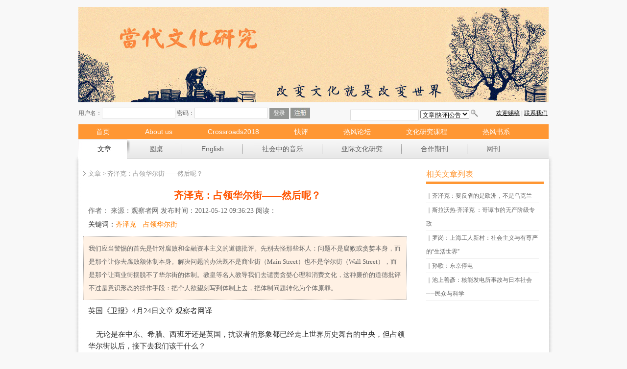

--- FILE ---
content_type: text/html; charset=utf-8
request_url: http://old.cul-studies.com/index.php?m=content&c=index&a=show&catid=39&id=107
body_size: 7538
content:
﻿<!DOCTYPE html PUBliC "-//W3C//Dtr XHTML 1.0 transitional//EN" "http://www.w3.org/tr/xhtml1/Dtr/xhtml1-transitional.dtr">

<html xmlns="http://www.w3.org/1999/xhtml">

<head>

<meta http-equiv="Content-Type" content="text/html; charset=utf-8" />

<meta http-equiv="X-UA-Compatible" content="IE=7" />

<title>齐泽克：占领华尔街——然后呢？ - 文章 - 当代文化研究</title>

<meta name="keywords" content="齐泽克,占领华尔街,">

<meta name="description" content="我们应当警惕的首先是针对腐败和金融资本主义的道德批评。先别去怪那些坏人：问题不是腐败或贪婪本身，而是那个让你去腐败额体制本身。解决问题的办法既不是商业街（Main Street）也不是华尔街（Wall Street），而是那个让商业街摆脱不了华尔街的体制。教皇等名人教导我们去谴责贪婪心理和消费文化，这种廉价的道德批评不过是意识形态的操作手段：把个人欲望刻写到体制上去，把体制问题转化为个体原罪。">

<link href="/statics/home/css/global.css" type="text/css" rel="stylesheet" />

<script type="text/javascript" src="http://old.cul-studies.com/statics/js/jquery.min.js"></script>

<script type="text/javascript" src="http://old.cul-studies.com/statics/js/jquery.sgallery.js"></script>

<script type="text/javascript" src="http://old.cul-studies.com/statics/js/search_common.js"></script>

<style type="text/css">#upzpzppk{display:none}</style>

</head>

<body>

<!--顶部开始-->

<div id="header"></div>

<div id="site_nav">

<script type="text/javascript">document.write('<iframe src="http://old.cul-studies.com/index.php?m=member&c=index&a=mini&forward='+encodeURIComponent(location.href)+'&siteid=1" allowTransparency="true"  width="960" height="35" frameborder="0" scrolling="no"></iframe>')</script>

</div>

<div id="site_menu">

<ul class="t_menu">

<li  class="catact"  ><a href="/" target="_blank">首页</a></li>



<li id="catact_126" class="catact" ><a href="http://old.cul-studies.com/index.php?m=content&c=index&a=lists&catid=62" target="_blank">About us</a></li>


<li id="catact_123" class="catact" ><a href="http://old.cul-studies.com/ACScrossroads2018/ACScrossroads2018/index.htm" target="_blank">Crossroads2018</a></li>


<li id="catact_6" class="catact" ><a href="http://old.cul-studies.com/index.php?m=content&c=index&a=lists&catid=6" target="_blank">快评</a></li>


<li id="catact_51" class="catact" ><a href="http://old.cul-studies.com/bbs" target="_blank">热风论坛</a></li>


<li id="catact_8" class="catact" ><a href="http://old.cul-studies.com/index.php?m=content&c=index&a=lists&catid=8" target="_blank">文化研究课程</a></li>


<li id="catact_7" class="catact" ><a href="http://old.cul-studies.com/index.php?m=content&c=index&a=lists&catid=7" target="_blank">热风书系</a></li>


<li id="catact_10" class="catact" ><a href="http://old.cul-studies.com/index.php?m=content&c=index&a=lists&catid=10" target="_blank">现场</a></li>




</map>

</ul>

<ul class="b_menu">

<li class="first catact actived" id="catact_39"><a href="index.php?m=content&c=index&a=lists&catid=39" target="_blank" class="active" style="cursor:hand;"><span>文章</span></a></li>

<li id="catact_26" class="catact"><a href="/index.php?m=special&c=index&specialid=4&typeid=76&catid=26" target="_blank" style="cursor:hand;"><span>圆桌</span></a></li>

<li id="catact_27" class="catact"><a href="index.php?m=content&c=index&a=lists&catid=27" target="_blank" style="cursor:hand;"><span>English</span></a></li>

<li id="catact_14" class="catact"><a href="index.php?m=content&c=index&a=lists&catid=14" target="_blank" style="cursor:hand;"><span>社会中的音乐</span></a></li>

<li id="catact_34" class="catact"><a href="index.php?m=content&c=index&a=lists&catid=34" target="_blank" style="cursor:hand;"><span>亚际文化研究</span></a></li>

<li id="catact_43" class="catact"><a href="index.php?m=content&c=index&a=lists&catid=43" target="_blank" style="cursor:hand;"><span>合作期刊</span></a></li>

<li class="last catact" id="catact_47"><a href="index.php?m=content&c=index&a=lists&catid=47" target="_blank" style="cursor:hand;"><span>网刊</span></a></li>

</ul>

</div>

<div class="clear"></div>

<link href="/statics/home/css/content.css" type="text/css" rel="stylesheet" />
<div id="body">
<div id="allpage">
<div class="index_left">
<div class="pathway"><font style="font-size:13px;color:#999999;font-family:宋体">文章 > 齐泽克：占领华尔街——然后呢？</font></div>
<div class="article_tit">齐泽克：占领华尔街——然后呢？</div>
<div class="article_info"><font style="font-size:14px;color:#666666;font-family:宋体">作者：  来源：观察者网  发布时间：2012-05-12 09:36:23  阅读：<span id="hits"></span></font></div>
<div class="article_key">关键词：<a href="#" class="blue" style="font-size:14px;color:#ff7d01">齐泽克</a> 	<a href="#" class="blue" style="font-size:14px;color:#ff7d01">占领华尔街</a> 	<a href="#" class="blue" style="font-size:14px;color:#ff7d01"></a> 	</div>
<div class="article_intro"><font style="font-size:13px;color:#666666;font-family:宋体">我们应当警惕的首先是针对腐败和金融资本主义的道德批评。先别去怪那些坏人：问题不是腐败或贪婪本身，而是那个让你去腐败额体制本身。解决问题的办法既不是商业街（Main Street）也不是华尔街（Wall Street），而是那个让商业街摆脱不了华尔街的体制。教皇等名人教导我们去谴责贪婪心理和消费文化，这种廉价的道德批评不过是意识形态的操作手段：把个人欲望刻写到体制上去，把体制问题转化为个体原罪。</font></div>
<div class="article_detail">
英国《卫报》4月24日文章 观察者网译<br />
<br />
&nbsp;&nbsp;&nbsp; 无论是在中东、希腊、西班牙还是英国，抗议者的形象都已经走上世界历史舞台的中央，但占领华尔街以后，接下去我们该干什么？<br />
<br />
&nbsp;&nbsp; 2011年10月16日旧金山的占领华尔街运动中，有人问这个运动与1960年代的嬉皮士有何区别，一位抗议者回答道：<br />
<br />
&quot;他们问我们有什么计划。我们没有计划。我们就是来享受的。&quot;<br />
<br />
&nbsp;&nbsp;&nbsp; 这一宣言暴露出抗议者们最大的危险：他们越来越自恋，在 &quot;占领&quot;的地方寻欢作乐。嘉年华本身毫无力量，关键是要看嘉年华结束以后的发展，我们的日常生活有没有发生变化。抗议者应该热爱艰苦而耐心的工作--这还只是开始，不是结束。总的来说：禁忌已被打破，我们所在世界并非最好；我们可以--甚至必须--去思考另一种生活方式。<br />
&nbsp;<br />
&nbsp;&nbsp;&nbsp; 在黑格尔主义辩证法的意义上，西方左派完成了三段论：先抛弃&quot;阶级斗争的本质主义&quot;，然后是女性主义、反种族主义等多元化运动，现在，资本主义又一次成为问题的本质。<br />
<br />
&nbsp;&nbsp;&nbsp; 我们应当警惕的首先是针对腐败和金融资本主义的道德批评。先别去怪那些坏人：问题不是腐败或贪婪本身，而是那个让你去腐败额体制本身。解决问题的办法既不是商业街（Main Street）也不是华尔街（Wall Street），而是那个让商业街摆脱不了华尔街的体制。教皇等名人教导我们去谴责贪婪心理和消费文化，这种廉价的道德批评不过是意识形态的操作手段：把个人欲望刻写到体制上去，把体制问题转化为个体原罪。看看教皇是怎么说的：<br />
<br />
&quot;目前的危机不是资本主义危机，而是道德危机。&quot;<br />
<br />
&nbsp;&nbsp;&nbsp; 让我们来回顾一下恩斯特&middot;刘别谦导演的电影《妮诺契卡》中的经典笑话：主人公去一家咖啡店， 他想服务员要一杯咖啡，服务员回答道：<br />
<br />
&quot;抱歉，我们今天没奶油了，只有牛奶。我给您上一杯不加奶的咖啡好吗？&quot;<br />
<br />
&nbsp;&nbsp;&nbsp; 1990年东欧的共产党政权解体时不也一样吗？上街游行的人民要求获得不含腐败和剥削的自由和民主制度，但他们最终得到的却是没有团结和正义的自由和民主。围在 教皇身边的天主教神学家小心翼翼地强调抗议者应该去反对道德堕落、贪婪和消费主义等，而不要去反对资本主义。资本的自我循环比我们日常生活的实在界更加强大。资本是一头无法控制的野兽。<br />
<br />
&nbsp;&nbsp; 我们应该避免一味地感伤或怀念过去的伟大事业，也不要片面地肯定那些注定要失败的悲壮行动。夺人眼球的起义过去后，我们能够建立起什么新的社会秩序呢？这个问题正中此次全球起义的要害：他们表达了真正的愤怒，但这种愤怒无法转换为哪怕一点点积极的社会政治变革。他们表达了一种没有革命的反抗。<br />
<br />
&nbsp;&nbsp; 拉康这样评价1968年巴黎街头游行：<br />
<br />
&quot;你们这些革命者要的是一个新的主人。主人会有的。&quot;<br />
<br />
&nbsp;&nbsp;&nbsp; 看来，拉康的话不仅命中了西班牙的愤怒者（indignados）。只要他们的愤怒还停留在对主人的歇斯底里式的反抗，那就只能召唤来一个新主人。<br />
<br />
&nbsp;&nbsp;&nbsp; 我们在希腊和意大利见到了这位新主人，而西班牙也将随后而至。仿佛是在回应抗议者们缺少专家似的，目前的趋势就是，用&quot;中立&quot;的去政治化的技术股官僚来替换政府中的政客（大部分上台的技术官僚都是银行家，例如希腊和意大利。五颜六色的政客出局，灰色的专家上位。这一趋势是要将现状变成永远的紧急状态，抽空政治民主。<br />
<br />
&nbsp;&nbsp;&nbsp; 所以，我们应该把目前的事态发展看作一种挑战：不仅要把去政治化的专家统治看作意识形态的典型形式，还应该认真去思考，有什么样的经济组织形式可以取而代之，去想象、去试验另类的社会组织形式，寻找新（the New）的萌芽。共产主义不只是对旧体制的群众抗议，还是新的组织、新的纪律、新一轮的埋头苦干。<br />
<br />
&nbsp;&nbsp;&nbsp; 抗议者们不但要警惕敌人，还要警惕那些假冒的战友。那些人千方百计要稀释抗议行动的激进性。我们所能得到的是不含咖啡因的咖啡、不含酒精的啤酒、不含脂肪的冰激凌。现在，他们要把抗议变成无公害的道德姿态。拳击运动有种战术叫做&quot;钳制&quot;，即抱住对手的身体不让他出手。比尔&middot;克林顿对占领华尔街运动的回应就是钳制战术的典型例子；克林顿认为，抗议运动&quot;总的来说......是好事&quot;，但他担心占领运动的混乱状况。克林顿称占领运动能够绕过奥巴马的就业计划，他说，占领运动将创造数百万就业机会。我们应当竭力避免的就是这类把抗议运动粗鲁地转换为&quot;实际&quot;行动的计划。是的，抗议运动创造了一个真空地带，一个没有霸权意识形态的真空地带，需要时间来填补，来创造真正的新事物。抗议者走上街头的原因是他们不再满足于回收可乐罐、慈善活动或者买一杯星巴克咖啡捐1%给第三世界这类满足心灵需求的行为。<br />
<br />
&nbsp;&nbsp;&nbsp; 经济全球化是一个缓慢、渐进的过程，会逐渐破坏西方民主的合法性。经济活动越来越国际化，摆脱民主机制的控制。民主机制只能在民族国家范围内起作用。因此，人们愈发感觉到，制度性的民主形式无法保证他们的利益。<br />
<br />
&nbsp;&nbsp;&nbsp; 马克思的论断此时此刻显得尤其有针对性：在马克思看来，自由的问题首先不是属于政治领域。真正的自由的关键是在&quot;非政治&quot;的社会关系网络之中，从市场到家庭，如果我们真的要让这个世界变得好一点，那我们的着力点应该是在&quot;非政治&quot;的社会生产关系之中。我们现在没法投票选择&quot;哪些人拥有哪些财产&quot;、&quot;工厂里的人际关系&quot;等--这些都处于政治领域之外。如果有人幻想把&quot;民主&quot;延伸至这些社会领域，比如，号召人民用&quot;民主&quot;的方式接管银行，那就太天真了。这些所谓的&quot;民主&quot;程序（虽然有其积极作用），无论多么激进地号召反资本主义，其具体解决方案仍然是运用民主机制--而这正是&quot;资产阶级&quot;国家机器保证其资本主义再生产机制正常运转的一部分。<br />
<br />
&nbsp;&nbsp;&nbsp; 因此，国际抗议运动缺乏稳固的行动纲领并不让人感到意外：这反映了一个更深层次的危机，一个看不到明确解决方案的危机。这就好像精神分析当中，病人知道答案（他的症状即答案），但不知道困扰他的是什么问题，而精神分析师则是要摸索出问题。我们必须先耐心梳理出问题，然后才能制订行动纲领。<br />
<br />
&nbsp;&nbsp;&nbsp; 原来的民主德国有个老笑话：一个德国工人在西伯利亚得到了一份工作。他知道所有信件都会被审查官一一阅读，于是他告诉他的朋友：<br />
<br />
&nbsp;&nbsp; &quot;我们定个规矩：如果你从我这儿收到的信是用普通的蓝墨水写的，这封信就是真的；如果是用红墨水写的，那这封信就是假的。&quot;<br />
<br />
&nbsp;&nbsp;&nbsp; 一个月后，他的朋友收到了第一封来信，信是用蓝墨水写的：<br />
<br />
&quot;这里的一切都美妙极了：商店里货品充足，食物种类繁多，公寓又大又暖和，电影院里播放着西方国家的电影，许多漂亮的姑娘都想和你有一腿--你得不到的唯一的东西是红墨水。&quot;<br />
<br />
&nbsp;&nbsp;&nbsp; 这不就是我们现在的处境吗？我们都拥有了自己欲求的自由--唯一缺少的是&quot;红墨水&quot;：我们之所以觉得自由，是因为我们没有那种可以描述出&quot;不自由&quot;的语言。所谓缺少&quot;红墨水&quot;，指的是说，今天我们用来描述这个世界的冲突的术语：&quot;反恐战争&quot;、&quot;民主、自由&quot;、&quot;人权&quot;等等，都是伪术语，只会把当前的处境加以神秘化，不利于我们严肃的思考。<br />
<br />
&nbsp;&nbsp; &nbsp;当前的任务是要给抗议者输送红墨水。<br />
<br />
</div>
<div class="clear"></div>
<div style="border-bottom:1px solid #cccccc;font-size:14px;color:#666666;margin:20px 0;padding:10px 5px">
本文版权为文章原作者所有，转发请注明本网站链接：<font color="#277ece">http://www.cul-studies.com</font>
</div>
<div class="article_share" ><!-- JiaThis Button BEGIN -->
<div id="ckepop">
	<span class="jiathis_txt">分享到：</span>
	<a class="jiathis_button_icons_1"></a>
	<a class="jiathis_button_icons_2"></a>
	<a class="jiathis_button_icons_3"></a>
	<a class="jiathis_button_icons_4"></a>
	<a href="http://www.jiathis.com/share" class="jiathis jiathis_txt jtico jtico_jiathis" target="_blank"></a>
</div>
<script type="text/javascript" src="http://v2.jiathis.com/code_mini/jia.js" charset="utf-8"></script>
<!-- JiaThis Button END -->
</div>
<div class="article_comment">
<iframe src="http://old.cul-studies.com/index.php?m=comment&c=index&a=init&commentid=content_39-107-1&iframe=1" width="100%" height="100%" id="comment_iframe" frameborder="0" scrolling="no"></iframe></div>
</div>
<div class="index_right">
<div class="r_top">
<div class="r_title"><h1>相关文章列表</h1></div>
<div class="r_list">
<p><a href="http://old.cul-studies.com/index.php?m=content&c=index&a=show&catid=39&id=629" title="齐泽克：要反省的是欧洲，不是乌克兰" target="_blank">｜齐泽克：要反省的是欧洲，不是乌克兰</a></p>
<p><a href="http://old.cul-studies.com/index.php?m=content&c=index&a=show&catid=39&id=279" title="斯拉沃热·齐泽克 ：哥谭市的无产阶级专政" target="_blank">｜斯拉沃热·齐泽克 ：哥谭市的无产阶级专政</a></p>
<p><a href="http://old.cul-studies.com/index.php?m=content&c=index&a=show&catid=39&id=46" title="罗岗：上海工人新村：社会主义与有尊严的“生活世界”" target="_blank">｜罗岗：上海工人新村：社会主义与有尊严的“生活世界”</a></p>
<p><a href="http://old.cul-studies.com/index.php?m=content&c=index&a=show&catid=39&id=47" title="孙歌：东京停电" target="_blank">｜孙歌：东京停电</a></p>
<p><a href="http://old.cul-studies.com/index.php?m=content&c=index&a=show&catid=39&id=48" title="池上善彥：核能发电所事故与日本社会──民众与科学" target="_blank">｜池上善彥：核能发电所事故与日本社会──民众与科学</a></p>
</div>
</div>
<div class="clear"></div>

</div>
</div>
<script language="JavaScript" src="http://old.cul-studies.com/api.php?op=count&id=107&modelid=1"></script>
﻿<div id="footer">
<style type="text/css"> 
#footlinks1{width:100px;height:20px;line-height:20px;main-left:0px;main-bottom:10px;overflow:hidden;position:absolute;top:600px;left:0px;}
#footlinks1 a{display:block;font-size:12px;line-height:20px;text-decoration:none;font-family:Arial;cursor: default;}
</style>

<div class="copyright">
<div class="h_links">
<a href="http://old.cul-studies.com/html/about/aboutus/" title="" target="_blank">关于我们</a><a href="http://old.cul-studies.com/html/about/contactus/" title="" target="_blank">联系我们</a><a href="http://old.cul-studies.com" title="当代文化研究网" rel="sidebar" onclick="javascript:window.external.AddFavorite('http://old.cul-studies.com', '当代文化研究网');return false;">加入收藏</a> <a href="http://old.cul-studies.com/html/about/webmap/" title="网站地图" target="_blank">网站地图</a><a href="/admin.php" title="" target="_blank">管理登录</a>
</div>




<div class="h_list">
<p>本站作品采用知识共享署名—非商业性使用—禁止演绎2.5 中国大陆许可协议进行许可<br> 
上海大学中国当代文化研究中心普陀区白玉路98弄&nbsp;&nbsp;&nbsp;&nbsp;&nbsp;&nbsp;&nbsp;&nbsp; 电话：66135200&nbsp;&nbsp;<br><a href="http://www.miitbeian.gov.cn" target="blank">沪ICP备17002797号</a>&nbsp;&nbsp;&nbsp;&nbsp;&nbsp;&nbsp;<a href="http://www.beian.gov.cn/portal/registerSystemInfo?recordcode=31010702003303" target="blank">公安机关备案号:31010702003303</a>&nbsp;&nbsp;&nbsp;&nbsp;<script src="http://s15.cnzz.com/stat.php?id=4170747&web_id=4170747&show=pic" language="JavaScript"></script><br>版权所有：庚言文化</p>

</div>
</div>
</div>
<div id="bottom"></div>
</div>
<script type="text/javascript">
	var parentid=39;	
	if(parentid!=0){
		$(".catact").removeClass("actived");
		$("#catact_"+parentid).addClass("actived");
	}
</script> 
</body>
</html>

--- FILE ---
content_type: text/html; charset=utf-8
request_url: http://old.cul-studies.com/index.php?m=member&c=index&a=mini&forward=http%3A%2F%2Fold.cul-studies.com%2Findex.php%3Fm%3Dcontent%26c%3Dindex%26a%3Dshow%26catid%3D39%26id%3D107&siteid=1
body_size: 959
content:
<style>
body,html{background:none; padding:0; margin:0}
</style>
<link href="statics/home/css/global.css" type="text/css" rel="stylesheet" />
<body style="background-color:transparent;text-align:center">
<div id="site_nav" style="margin:0 auto">
<div class="logins" style="text-align:left">
<form name="login" method="post" action="http://old.cul-studies.com/index.php?m=member&c=index&a=login&siteid=1" target="_blank">
用户名：<input type="text" class="l_input" name="username" style="height:22px;">
密码：<input type="password" class="l_input" name="password" style="height:22px;">
<input type="hidden" name="dosubmit" value="1">
<input type="submit" value="登录" class="l_button">
<a href='index.php?m=member&c=index&a=register&siteid=1' target="_blank"><img src="statics/images/v9/zhuce.jpg" style="margin-bottom:-7px;_margin-bottom:-4px"></a>
</form>
</div>
<div class="searchs">
<form name="search" method="get" action="" target="_blank">
	<input type="hidden" value="search" name="m" /> 
	<input type="hidden" value="index" name="c" /> 
	<input type="hidden" value="init" name="a" /> 
	<input type="hidden" value="1" name="siteid" /> 
<input type="text" class="s_input" value="" name="q" style="width:140px;height:22px;">
<select name="typeid" style="height:17px;line-height:17px; width:100px;">
			<option value="1">文章|快评|公告</option>
		<option value="3">相册</option>
		<option value="52">圆桌|声动志</option>
		<option value="55">现场</option>
		<option value="56">社会中的音乐</option>
		<option value="57">文化研究课程</option>
		<option value="58">热风书系</option>
		<option value="60">中国左翼思想</option>
		<option value="61">亚际文化研究</option>
		<option value="75">合作期刊|网刊</option>
		</select>
<input type="image" value=" " src="statics/home/images/search.png" style="padding-top:5px;"/>
</form>
</div>
<div class="helps">
<a href="index.php?m=content&c=index&a=lists&catid=4" target="_blank">欢迎赐稿</a>&nbsp;|&nbsp;<a href="index.php?m=content&c=index&a=lists&catid=3" target="_blank">联系我们</a>
</div>
</div>

 
</body>


--- FILE ---
content_type: text/html; charset=utf-8
request_url: http://old.cul-studies.com/index.php?m=comment&c=index&a=init&commentid=content_39-107-1&iframe=1
body_size: 1904
content:
<!DOCTYPE html PUBLIC "-//W3C//DTD XHTML 1.0 Transitional//EN" "http://www.w3.org/TR/xhtml1/DTD/xhtml1-transitional.dtd">
<html xmlns="http://www.w3.org/1999/xhtml">
<head>
<meta http-equiv="Content-Type" content="text/html; charset=utf-8" />
<meta http-equiv="X-UA-Compatible" content="IE=7" />
<title>当代文化研究</title>
<meta name="keywords" content="当代文化研究">
<meta name="description" content="当代文化研究">
<link href="http://old.cul-studies.com/statics/css/reset.css" rel="stylesheet" type="text/css" />
<link href="http://old.cul-studies.com/statics/css/default_blue.css" rel="stylesheet" type="text/css" />

<style>
body{background:none;}
.article_com{float:left;width:620px;margin-left:10px;height:30px;line-height:30px;font-size:12px;color:#333;}
.article_com span{float:right;color:#000;font-size:12px;}
.article_com span a{color:#ff9734;}
.article_comment{float:left;width:670px;padding:10px;margin-left:10px;line-height:24px;background:#ebebeb ;}
.article_comment .ctips{float:left;width:590px;height:24px;line-height:24px;color:#888;padding-bottom:5px;padding-left:20px;}
.t_area{width:612px;height:150px;border:1px #999999 solid;margin-left:9px;}
.c_button{position:relative;width:82px;height:33px;background:url(statics/home/images/comment.gif) no-repeat center top;text-align:center;border:none;color:#fff;left:260px;}
</style>
</head>
<body onload="iframe_height()">
<div id="bodyheight">
<form action="http://old.cul-studies.com/index.php?m=comment&c=index&a=post&commentid=content_39-107-1" method="post" onsubmit="return on_submit()">
<input type="hidden" name="title" value="%E9%BD%90%E6%B3%BD%E5%85%8B%EF%BC%9A%E5%8D%A0%E9%A2%86%E5%8D%8E%E5%B0%94%E8%A1%97%E2%80%94%E2%80%94%E7%84%B6%E5%90%8E%E5%91%A2%EF%BC%9F">
<input type="hidden" name="url" value="http%3A%2F%2Fold.cul-studies.com%2Findex.php%3Fm%3Dcontent%26c%3Dindex%26a%3Dshow%26catid%3D39%26id%3D107">     
        <div class="article_com" style="font-family:宋体"><span style="font-family:宋体">评论总数<a href="#">（0）</a>条</span><strong>读者评论</strong></div>
		<div class="article_comment">
		<div class="ctips">欢迎读者发表评论，我们保留编辑与出版的权利。</div>
		<textarea id="content" name="content" class="t_area"></textarea><br><input type="submit" value=" " class="c_button"></div>
		<div class="clear"></div> 
</form>   
 <div class="bk10"></div>
<script type="text/javascript">
function support(id, commentid) {
	$.getJSON('http://old.cul-studies.com/index.php?m=comment&c=index&a=support&format=jsonp&commentid='+commentid+'&id='+id+'&callback=?', function(data){
		if(data.status == 1) {
			$('#support_'+id).html(parseInt($('#support_'+id).html())+1);
		} else {
			alert(data.msg);
		}
	});
}

function reply(id,commentid) {
	var str = '<form action="http://old.cul-studies.com/index.php?m=comment&c=index&a=post&commentid='+commentid+'&id='+id+'" method="post" onsubmit="return on_submit()"><textarea class="t_area" style="width:98%" name="content"></textarea><input type="submit" value=" " class="c_button"/></form>';
	$('#reply_'+id).html(str).toggle();
	iframe_height();
}

function hide_code() {
	if ($('#yzmText').data('hide')==0) {
		$('#yzm').hide();
	}
}
function on_submit() {
			var checkcode = $("#yzmText").val() == '' ? $("#yzmreplay").val() : $("#yzmText").val();
		var res = $.ajax({
			url: "http://old.cul-studies.com/index.php?m=pay&c=deposit&a=public_checkcode&code="+checkcode,
			async: false
		}).responseText;
		if(res != 1) {
		alert('验证码错误');
		return false;
	} else {
		iframe_height(200);
		$('#bodyheight').hide();
		$('#loading').show();
		return true;
	}
}
function iframe_height(height) {
	if (!height) {
		var height = document.getElementById('bodyheight').scrollHeight;
	}
	$('#top_src').attr('src', "http://old.cul-studies.com/js.html?"+height+'|'+0);
}



</script>
</div>
<iframe width='0' id='top_src' height='0' src=''></iframe>
<div class="hidden text-c" id="loading">
<img src="http://old.cul-studies.com/statics/images/msg_img/loading.gif" /> 正在提交中...
</div>
 
</body>
</html>


--- FILE ---
content_type: text/css
request_url: http://old.cul-studies.com/statics/home/css/global.css
body_size: 1227
content:
/**全局样式**/
* {margin:0;padding:0;}
body{background:#f8f8f8;font:12px Arial,'宋体',Tahoma,Helvetica,sans-serif;margin:0;padding:0;}
html,legend{color:#666;}
div,dl,dt,dd,ul,ol,li,h1,h2,h3,h4,h5,h6,pre,code,form,fieldset,legend,input,button,textarea,p,blockquote,th,td{margin:0;padding:0;}
table{border-collapse:collapse;border-spacing:0;}
img{border:none;}
li{list-style:none;}
h1{font-size:18px;}         
h2{font-size:16px;}
h3{font-size:14px;}
input,button,textarea,select{font-family:Arial,'宋体',Tahoma,Helvetica,sans-serif;}
input,button,textarea,select{*font-size:100%;}
select,input,button,textarea{font:100% Arial,'宋体',Tahoma,Helvetica,sans-serif;}
table{font-size:100%;}
small{font-size:100%;}
em{font-style:normal;}
a{color:#666;text-decoration:none;}
a:hover{color:#f60;text-decoration:none;}
strong{font-weight:bold;}
.clear{clear:both;}
.radio{position:relative;top:2px;bottom:2px;margin-right:2px;}
*html .radio{position:relative;top:1px;bottom:1px;margin-right:0px;}
*+html .radio{position:relative;top:1px;bottom:2px;margin-right:0px;}
#header{width:960px;margin:0px auto;height:195px;background:url(../images/header.jpg) no-repeat center top;}
#site_nav{width:960px;margin:10px auto;height:25px;line-height:25px;}
#site_nav .logins{float:left;width:530px;}
#site_nav .logins .l_input{width:150px;height:18px;line-height:18px;padding:1px;border:1px #ddd solid;}
#site_nav .logins .l_button{position:relative;width:40px;height:22px;background:#949694;color:#fff;text-align:center;border:none;}
#site_nav .searchs{float:left;width:310px;}
#site_nav .searchs .s_input{width:200px;height:18px;line-height:18px;padding:1px;border:1px #ddd solid;}
#site_nav .searchs .s_button{position:relative;width:60px;height:22px;background:#ff9734;color:#fff;text-align:center;border:none;}
#site_nav .helps{float:left;width:118px;text-align:right;}
#site_nav .helps a{color:#000000;text-decoration:underline}
#site_menu{width:980px;margin:0px auto;}
#site_menu ul{float:left;}
#site_menu ul.t_menu{margin-left:10px;width:960px;height:30px;background:#ff9734}
#site_menu ul.t_menu li{float:left;height:30px;line-height:30px;font-size:14px;}
#site_menu ul.t_menu li a{float:left;height:30px;line-height:30px;padding-left:36px;padding-right:36px;color:#fff;}
#site_menu ul.t_menu li a:hover{color:#fff;background:#f60}
#site_menu ul.t_menu li.actived a{color:#fff;background:#f60}
#site_menu ul.b_menu{width:960px;padding-left:10px;padding-right:10px;height:47px;background:url(../images/b_menu.jpg) no-repeat left top;}
#site_menu ul.b_menu li{float:left;}
#site_menu ul.b_menu li a{float:left;background:url(../images/b_spri.jpg) no-repeat right 11px;height:40px;line-height:40px;font-size:14px;}
#site_menu ul.b_menu li.last a{background:none;}
#site_menu ul.b_menu li a span{padding-left:39px;padding-right:39px;}
#site_menu ul.b_menu li a:hover{background:url(../images/h_left.jpg) no-repeat left 1px;margin-left:-1px;}
#site_menu ul.b_menu li a:hover span{float:left;height:40px;padding-left:40px;background:url(../images/h_right.jpg) no-repeat right 1px;color:#333;}
#site_menu ul.b_menu li.first a:hover{background:url(../images/h_left.jpg) no-repeat left 1px;margin-left:0px;}
#site_menu ul.b_menu li.first a:hover span{float:left;height:40px;padding-left:39px;background:url(../images/h_right.jpg) no-repeat right 1px;color:#333;}
#site_menu ul.b_menu li.actived a{background:url(../images/h_left.jpg) no-repeat left 1px;margin-left:-1px;}
#site_menu ul.b_menu li.actived a span{float:left;height:40px;padding-left:40px;background:url(../images/h_right.jpg) no-repeat right 1px;color:#333;}

#body{margin:0px auto;width:980px;}
#allpage{float:left;width:940px;padding:10px;padding-left:20px;padding-right:20px;background:url(../images/body.jpg) repeat-y center top;}

#footer{float:left;width:940px;padding:10px;padding-left:20px;padding-right:20px;background:url(../images/body.jpg) repeat-y center top;}
#footer .copyright{float:left;width:900px;padding:20px;border:1px #ddd solid;}
.copyright .h_links{float:left;width:900px;height:30px;line-height:30px;text-align:center;}
.copyright .h_links a{color:#ff9734;font-size:14px;padding-left:10px;padding-right:10px;}
.copyright .h_list{float:left;width:900px;line-height:24px;background:url(../images/copy.gif) no-repeat 120px 10px;}
.copyright .h_list p{text-align:left;padding-left:220px;}

#bottom{float:left;width:980px;height:26px;background:url(../images/footer.jpg) no-repeat center top;}

#pages{float:right;width:670px;text-align:right;}
#pages a{position:relative;height:20px;padding-left:5px;margin-right:5px;padding-right:5px;border:1px #ddd solid;}
#pages a:hover{background:#ff9734;border:1px #ff9734 solid;color:#fff;}
#pages a.current{background:#ff9734;border:1px #ff9734 solid;color:#fff;}